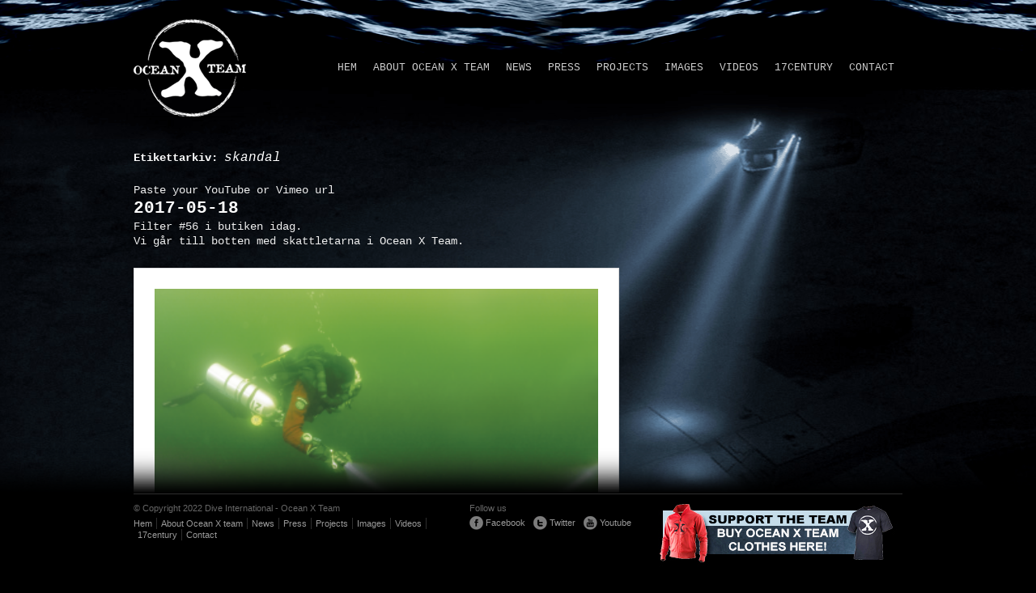

--- FILE ---
content_type: text/html; charset=UTF-8
request_url: https://www.oceanexplorer.se/tag/skandal/
body_size: 7088
content:
<!DOCTYPE html>
<html lang="sv-SE">
<head>
<meta charset="UTF-8" />
<title>skandal | OCEAN X TEAM</title>
<link href="https://www.oceanexplorer.se/wp-content/themes/oceanexplorer/images/favicon.ico" rel="icon" type="image/x-icon" />
<link rel="stylesheet" type="text/css" media="all" href="https://www.oceanexplorer.se/wp-content/themes/oceanexplorer/style.css" />
<script type="text/javascript" src="https://www.oceanexplorer.se/wp-content/themes/oceanexplorer/js/jquery-1.7.2.min.js"></script>
<script type="text/javascript" src="https://www.oceanexplorer.se/wp-content/themes/oceanexplorer/js/main.js"></script>
<script type="text/javascript">var siteurl = 'https://www.oceanexplorer.se';</script>
    <style>
        #wpadminbar #wp-admin-bar-vtrts_free_top_button .ab-icon:before {
            content: "\f185";
            color: #1DAE22;
            top: 3px;
        }
    </style>
    <meta name='robots' content='max-image-preview:large' />
<link rel='dns-prefetch' href='//maps.googleapis.com' />
<link rel="alternate" type="application/rss+xml" title="OCEAN X TEAM &raquo; Webbflöde" href="https://www.oceanexplorer.se/feed/" />
<link rel="alternate" type="application/rss+xml" title="OCEAN X TEAM &raquo; Kommentarsflöde" href="https://www.oceanexplorer.se/comments/feed/" />
<link rel="alternate" type="application/rss+xml" title="OCEAN X TEAM &raquo; etikettflöde för skandal" href="https://www.oceanexplorer.se/tag/skandal/feed/" />
<style id='wp-img-auto-sizes-contain-inline-css' type='text/css'>
img:is([sizes=auto i],[sizes^="auto," i]){contain-intrinsic-size:3000px 1500px}
/*# sourceURL=wp-img-auto-sizes-contain-inline-css */
</style>
<link rel='stylesheet' id='visitor_map_style-css' href='https://www.oceanexplorer.se/wp-content/plugins/visitor-map/css/style.css?ver=6.9' type='text/css' media='all' />
<link rel='stylesheet' id='bar_style-css' href='https://www.oceanexplorer.se/wp-content/plugins/banner-ads-rotator/css/style.css?ver=6.9' type='text/css' media='all' />
<link rel='stylesheet' id='wp-color-picker-css' href='https://www.oceanexplorer.se/wp-admin/css/color-picker.min.css?ver=6.9' type='text/css' media='all' />
<link rel='stylesheet' id='ParaAdmin-css' href='https://www.oceanexplorer.se/wp-content/plugins/banner-ads-rotator/ParaAdmin/css/ParaAdmin.css?ver=6.9' type='text/css' media='all' />
<link rel='stylesheet' id='ParaDashboard-css' href='https://www.oceanexplorer.se/wp-content/plugins/banner-ads-rotator/ParaAdmin/css/ParaDashboard.css?ver=6.9' type='text/css' media='all' />
<link rel='stylesheet' id='twb-open-sans-css' href='https://fonts.googleapis.com/css?family=Open+Sans%3A300%2C400%2C500%2C600%2C700%2C800&#038;display=swap&#038;ver=6.9' type='text/css' media='all' />
<link rel='stylesheet' id='twb-global-css' href='https://www.oceanexplorer.se/wp-content/plugins/wd-instagram-feed/booster/assets/css/global.css?ver=1.0.0' type='text/css' media='all' />
<link rel='stylesheet' id='sbi_styles-css' href='https://www.oceanexplorer.se/wp-content/plugins/instagram-feed/css/sbi-styles.min.css?ver=6.6.1' type='text/css' media='all' />
<style id='wp-emoji-styles-inline-css' type='text/css'>

	img.wp-smiley, img.emoji {
		display: inline !important;
		border: none !important;
		box-shadow: none !important;
		height: 1em !important;
		width: 1em !important;
		margin: 0 0.07em !important;
		vertical-align: -0.1em !important;
		background: none !important;
		padding: 0 !important;
	}
/*# sourceURL=wp-emoji-styles-inline-css */
</style>
<link rel='stylesheet' id='wp-block-library-css' href='https://www.oceanexplorer.se/wp-includes/css/dist/block-library/style.min.css?ver=6.9' type='text/css' media='all' />
<style id='global-styles-inline-css' type='text/css'>
:root{--wp--preset--aspect-ratio--square: 1;--wp--preset--aspect-ratio--4-3: 4/3;--wp--preset--aspect-ratio--3-4: 3/4;--wp--preset--aspect-ratio--3-2: 3/2;--wp--preset--aspect-ratio--2-3: 2/3;--wp--preset--aspect-ratio--16-9: 16/9;--wp--preset--aspect-ratio--9-16: 9/16;--wp--preset--color--black: #000000;--wp--preset--color--cyan-bluish-gray: #abb8c3;--wp--preset--color--white: #ffffff;--wp--preset--color--pale-pink: #f78da7;--wp--preset--color--vivid-red: #cf2e2e;--wp--preset--color--luminous-vivid-orange: #ff6900;--wp--preset--color--luminous-vivid-amber: #fcb900;--wp--preset--color--light-green-cyan: #7bdcb5;--wp--preset--color--vivid-green-cyan: #00d084;--wp--preset--color--pale-cyan-blue: #8ed1fc;--wp--preset--color--vivid-cyan-blue: #0693e3;--wp--preset--color--vivid-purple: #9b51e0;--wp--preset--gradient--vivid-cyan-blue-to-vivid-purple: linear-gradient(135deg,rgb(6,147,227) 0%,rgb(155,81,224) 100%);--wp--preset--gradient--light-green-cyan-to-vivid-green-cyan: linear-gradient(135deg,rgb(122,220,180) 0%,rgb(0,208,130) 100%);--wp--preset--gradient--luminous-vivid-amber-to-luminous-vivid-orange: linear-gradient(135deg,rgb(252,185,0) 0%,rgb(255,105,0) 100%);--wp--preset--gradient--luminous-vivid-orange-to-vivid-red: linear-gradient(135deg,rgb(255,105,0) 0%,rgb(207,46,46) 100%);--wp--preset--gradient--very-light-gray-to-cyan-bluish-gray: linear-gradient(135deg,rgb(238,238,238) 0%,rgb(169,184,195) 100%);--wp--preset--gradient--cool-to-warm-spectrum: linear-gradient(135deg,rgb(74,234,220) 0%,rgb(151,120,209) 20%,rgb(207,42,186) 40%,rgb(238,44,130) 60%,rgb(251,105,98) 80%,rgb(254,248,76) 100%);--wp--preset--gradient--blush-light-purple: linear-gradient(135deg,rgb(255,206,236) 0%,rgb(152,150,240) 100%);--wp--preset--gradient--blush-bordeaux: linear-gradient(135deg,rgb(254,205,165) 0%,rgb(254,45,45) 50%,rgb(107,0,62) 100%);--wp--preset--gradient--luminous-dusk: linear-gradient(135deg,rgb(255,203,112) 0%,rgb(199,81,192) 50%,rgb(65,88,208) 100%);--wp--preset--gradient--pale-ocean: linear-gradient(135deg,rgb(255,245,203) 0%,rgb(182,227,212) 50%,rgb(51,167,181) 100%);--wp--preset--gradient--electric-grass: linear-gradient(135deg,rgb(202,248,128) 0%,rgb(113,206,126) 100%);--wp--preset--gradient--midnight: linear-gradient(135deg,rgb(2,3,129) 0%,rgb(40,116,252) 100%);--wp--preset--font-size--small: 13px;--wp--preset--font-size--medium: 20px;--wp--preset--font-size--large: 36px;--wp--preset--font-size--x-large: 42px;--wp--preset--spacing--20: 0.44rem;--wp--preset--spacing--30: 0.67rem;--wp--preset--spacing--40: 1rem;--wp--preset--spacing--50: 1.5rem;--wp--preset--spacing--60: 2.25rem;--wp--preset--spacing--70: 3.38rem;--wp--preset--spacing--80: 5.06rem;--wp--preset--shadow--natural: 6px 6px 9px rgba(0, 0, 0, 0.2);--wp--preset--shadow--deep: 12px 12px 50px rgba(0, 0, 0, 0.4);--wp--preset--shadow--sharp: 6px 6px 0px rgba(0, 0, 0, 0.2);--wp--preset--shadow--outlined: 6px 6px 0px -3px rgb(255, 255, 255), 6px 6px rgb(0, 0, 0);--wp--preset--shadow--crisp: 6px 6px 0px rgb(0, 0, 0);}:where(.is-layout-flex){gap: 0.5em;}:where(.is-layout-grid){gap: 0.5em;}body .is-layout-flex{display: flex;}.is-layout-flex{flex-wrap: wrap;align-items: center;}.is-layout-flex > :is(*, div){margin: 0;}body .is-layout-grid{display: grid;}.is-layout-grid > :is(*, div){margin: 0;}:where(.wp-block-columns.is-layout-flex){gap: 2em;}:where(.wp-block-columns.is-layout-grid){gap: 2em;}:where(.wp-block-post-template.is-layout-flex){gap: 1.25em;}:where(.wp-block-post-template.is-layout-grid){gap: 1.25em;}.has-black-color{color: var(--wp--preset--color--black) !important;}.has-cyan-bluish-gray-color{color: var(--wp--preset--color--cyan-bluish-gray) !important;}.has-white-color{color: var(--wp--preset--color--white) !important;}.has-pale-pink-color{color: var(--wp--preset--color--pale-pink) !important;}.has-vivid-red-color{color: var(--wp--preset--color--vivid-red) !important;}.has-luminous-vivid-orange-color{color: var(--wp--preset--color--luminous-vivid-orange) !important;}.has-luminous-vivid-amber-color{color: var(--wp--preset--color--luminous-vivid-amber) !important;}.has-light-green-cyan-color{color: var(--wp--preset--color--light-green-cyan) !important;}.has-vivid-green-cyan-color{color: var(--wp--preset--color--vivid-green-cyan) !important;}.has-pale-cyan-blue-color{color: var(--wp--preset--color--pale-cyan-blue) !important;}.has-vivid-cyan-blue-color{color: var(--wp--preset--color--vivid-cyan-blue) !important;}.has-vivid-purple-color{color: var(--wp--preset--color--vivid-purple) !important;}.has-black-background-color{background-color: var(--wp--preset--color--black) !important;}.has-cyan-bluish-gray-background-color{background-color: var(--wp--preset--color--cyan-bluish-gray) !important;}.has-white-background-color{background-color: var(--wp--preset--color--white) !important;}.has-pale-pink-background-color{background-color: var(--wp--preset--color--pale-pink) !important;}.has-vivid-red-background-color{background-color: var(--wp--preset--color--vivid-red) !important;}.has-luminous-vivid-orange-background-color{background-color: var(--wp--preset--color--luminous-vivid-orange) !important;}.has-luminous-vivid-amber-background-color{background-color: var(--wp--preset--color--luminous-vivid-amber) !important;}.has-light-green-cyan-background-color{background-color: var(--wp--preset--color--light-green-cyan) !important;}.has-vivid-green-cyan-background-color{background-color: var(--wp--preset--color--vivid-green-cyan) !important;}.has-pale-cyan-blue-background-color{background-color: var(--wp--preset--color--pale-cyan-blue) !important;}.has-vivid-cyan-blue-background-color{background-color: var(--wp--preset--color--vivid-cyan-blue) !important;}.has-vivid-purple-background-color{background-color: var(--wp--preset--color--vivid-purple) !important;}.has-black-border-color{border-color: var(--wp--preset--color--black) !important;}.has-cyan-bluish-gray-border-color{border-color: var(--wp--preset--color--cyan-bluish-gray) !important;}.has-white-border-color{border-color: var(--wp--preset--color--white) !important;}.has-pale-pink-border-color{border-color: var(--wp--preset--color--pale-pink) !important;}.has-vivid-red-border-color{border-color: var(--wp--preset--color--vivid-red) !important;}.has-luminous-vivid-orange-border-color{border-color: var(--wp--preset--color--luminous-vivid-orange) !important;}.has-luminous-vivid-amber-border-color{border-color: var(--wp--preset--color--luminous-vivid-amber) !important;}.has-light-green-cyan-border-color{border-color: var(--wp--preset--color--light-green-cyan) !important;}.has-vivid-green-cyan-border-color{border-color: var(--wp--preset--color--vivid-green-cyan) !important;}.has-pale-cyan-blue-border-color{border-color: var(--wp--preset--color--pale-cyan-blue) !important;}.has-vivid-cyan-blue-border-color{border-color: var(--wp--preset--color--vivid-cyan-blue) !important;}.has-vivid-purple-border-color{border-color: var(--wp--preset--color--vivid-purple) !important;}.has-vivid-cyan-blue-to-vivid-purple-gradient-background{background: var(--wp--preset--gradient--vivid-cyan-blue-to-vivid-purple) !important;}.has-light-green-cyan-to-vivid-green-cyan-gradient-background{background: var(--wp--preset--gradient--light-green-cyan-to-vivid-green-cyan) !important;}.has-luminous-vivid-amber-to-luminous-vivid-orange-gradient-background{background: var(--wp--preset--gradient--luminous-vivid-amber-to-luminous-vivid-orange) !important;}.has-luminous-vivid-orange-to-vivid-red-gradient-background{background: var(--wp--preset--gradient--luminous-vivid-orange-to-vivid-red) !important;}.has-very-light-gray-to-cyan-bluish-gray-gradient-background{background: var(--wp--preset--gradient--very-light-gray-to-cyan-bluish-gray) !important;}.has-cool-to-warm-spectrum-gradient-background{background: var(--wp--preset--gradient--cool-to-warm-spectrum) !important;}.has-blush-light-purple-gradient-background{background: var(--wp--preset--gradient--blush-light-purple) !important;}.has-blush-bordeaux-gradient-background{background: var(--wp--preset--gradient--blush-bordeaux) !important;}.has-luminous-dusk-gradient-background{background: var(--wp--preset--gradient--luminous-dusk) !important;}.has-pale-ocean-gradient-background{background: var(--wp--preset--gradient--pale-ocean) !important;}.has-electric-grass-gradient-background{background: var(--wp--preset--gradient--electric-grass) !important;}.has-midnight-gradient-background{background: var(--wp--preset--gradient--midnight) !important;}.has-small-font-size{font-size: var(--wp--preset--font-size--small) !important;}.has-medium-font-size{font-size: var(--wp--preset--font-size--medium) !important;}.has-large-font-size{font-size: var(--wp--preset--font-size--large) !important;}.has-x-large-font-size{font-size: var(--wp--preset--font-size--x-large) !important;}
/*# sourceURL=global-styles-inline-css */
</style>

<style id='classic-theme-styles-inline-css' type='text/css'>
/*! This file is auto-generated */
.wp-block-button__link{color:#fff;background-color:#32373c;border-radius:9999px;box-shadow:none;text-decoration:none;padding:calc(.667em + 2px) calc(1.333em + 2px);font-size:1.125em}.wp-block-file__button{background:#32373c;color:#fff;text-decoration:none}
/*# sourceURL=/wp-includes/css/classic-themes.min.css */
</style>
<link rel='stylesheet' id='__EPYT__style-css' href='https://www.oceanexplorer.se/wp-content/plugins/youtube-embed-plus/styles/ytprefs.min.css?ver=14.2.1.3' type='text/css' media='all' />
<style id='__EPYT__style-inline-css' type='text/css'>

                .epyt-gallery-thumb {
                        width: 33.333%;
                }
                
/*# sourceURL=__EPYT__style-inline-css */
</style>
<script type="text/javascript" src="https://www.oceanexplorer.se/wp-includes/js/jquery/jquery.min.js?ver=3.7.1" id="jquery-core-js"></script>
<script type="text/javascript" src="https://www.oceanexplorer.se/wp-includes/js/jquery/jquery-migrate.min.js?ver=3.4.1" id="jquery-migrate-js"></script>
<script type="text/javascript" id="bar_js-js-extra">
/* <![CDATA[ */
var bar_ajax = {"bar_ajaxurl":"https://www.oceanexplorer.se/wp-admin/admin-ajax.php"};
//# sourceURL=bar_js-js-extra
/* ]]> */
</script>
<script type="text/javascript" src="https://www.oceanexplorer.se/wp-content/plugins/banner-ads-rotator/js/scripts.js?ver=6.9" id="bar_js-js"></script>
<script type="text/javascript" src="https://www.oceanexplorer.se/wp-content/plugins/banner-ads-rotator/ParaAdmin/js/ParaAdmin.js?ver=6.9" id="ParaAdmin-js"></script>
<script type="text/javascript" src="https://www.oceanexplorer.se/wp-content/plugins/wd-instagram-feed/booster/assets/js/circle-progress.js?ver=1.2.2" id="twb-circle-js"></script>
<script type="text/javascript" id="twb-global-js-extra">
/* <![CDATA[ */
var twb = {"nonce":"3410b8cd38","ajax_url":"https://www.oceanexplorer.se/wp-admin/admin-ajax.php","plugin_url":"https://www.oceanexplorer.se/wp-content/plugins/wd-instagram-feed/booster","href":"https://www.oceanexplorer.se/wp-admin/admin.php?page=twb_instagram-feed"};
var twb = {"nonce":"3410b8cd38","ajax_url":"https://www.oceanexplorer.se/wp-admin/admin-ajax.php","plugin_url":"https://www.oceanexplorer.se/wp-content/plugins/wd-instagram-feed/booster","href":"https://www.oceanexplorer.se/wp-admin/admin.php?page=twb_instagram-feed"};
//# sourceURL=twb-global-js-extra
/* ]]> */
</script>
<script type="text/javascript" src="https://www.oceanexplorer.se/wp-content/plugins/wd-instagram-feed/booster/assets/js/global.js?ver=1.0.0" id="twb-global-js"></script>
<script type="text/javascript" id="ahc_front_js-js-extra">
/* <![CDATA[ */
var ahc_ajax_front = {"ajax_url":"https://www.oceanexplorer.se/wp-admin/admin-ajax.php","page_id":"Etikett: \u003Cspan\u003Eskandal\u003C/span\u003E","page_title":"","post_type":""};
//# sourceURL=ahc_front_js-js-extra
/* ]]> */
</script>
<script type="text/javascript" src="https://www.oceanexplorer.se/wp-content/plugins/visitors-traffic-real-time-statistics/js/front.js?ver=6.9" id="ahc_front_js-js"></script>
<script type="text/javascript" src="http://maps.googleapis.com/maps/api/js?key=AIzaSyDgiem5bbeBic1L2fke9TiNU71piPtzI2o&amp;v=3.exp&amp;ver=6.9" id="visitor_map_googleapi-js"></script>
<script type="text/javascript" id="__ytprefs__-js-extra">
/* <![CDATA[ */
var _EPYT_ = {"ajaxurl":"https://www.oceanexplorer.se/wp-admin/admin-ajax.php","security":"260aa1ceb0","gallery_scrolloffset":"20","eppathtoscripts":"https://www.oceanexplorer.se/wp-content/plugins/youtube-embed-plus/scripts/","eppath":"https://www.oceanexplorer.se/wp-content/plugins/youtube-embed-plus/","epresponsiveselector":"[\"iframe.__youtube_prefs_widget__\"]","epdovol":"1","version":"14.2.1.3","evselector":"iframe.__youtube_prefs__[src], iframe[src*=\"youtube.com/embed/\"], iframe[src*=\"youtube-nocookie.com/embed/\"]","ajax_compat":"","maxres_facade":"eager","ytapi_load":"light","pause_others":"","stopMobileBuffer":"1","facade_mode":"","not_live_on_channel":"","vi_active":"","vi_js_posttypes":[]};
//# sourceURL=__ytprefs__-js-extra
/* ]]> */
</script>
<script type="text/javascript" src="https://www.oceanexplorer.se/wp-content/plugins/youtube-embed-plus/scripts/ytprefs.min.js?ver=14.2.1.3" id="__ytprefs__-js"></script>
<link rel="https://api.w.org/" href="https://www.oceanexplorer.se/wp-json/" /><link rel="alternate" title="JSON" type="application/json" href="https://www.oceanexplorer.se/wp-json/wp/v2/tags/78" /><link rel="EditURI" type="application/rsd+xml" title="RSD" href="https://www.oceanexplorer.se/xmlrpc.php?rsd" />
<meta name="generator" content="WordPress 6.9" />
<link rel="icon" href="https://www.oceanexplorer.se/wp-content/uploads/2016/06/cropped-xteam-32x32.jpg" sizes="32x32" />
<link rel="icon" href="https://www.oceanexplorer.se/wp-content/uploads/2016/06/cropped-xteam-192x192.jpg" sizes="192x192" />
<link rel="apple-touch-icon" href="https://www.oceanexplorer.se/wp-content/uploads/2016/06/cropped-xteam-180x180.jpg" />
<meta name="msapplication-TileImage" content="https://www.oceanexplorer.se/wp-content/uploads/2016/06/cropped-xteam-270x270.jpg" />
</head>

<body class="archive tag tag-skandal tag-78 wp-theme-oceanexplorer">
<div id="wrapper" class="hfeed">
	<div id="header">
		<div id="masthead">
			<div id="branding" role="banner">
				<a href="https://www.oceanexplorer.se"><img src="https://www.oceanexplorer.se/wp-content/themes/oceanexplorer/images/logo.png" /></a>
			</div>

			<div id="access" role="navigation">
				<div class="menu-header"><ul id="menu-menu-1" class="menu"><li id="menu-item-3362" class="menu-item menu-item-type-custom menu-item-object-custom menu-item-home first-menu-item menu-item-3362"><a href="https://www.oceanexplorer.se/">Hem</a></li>
<li id="menu-item-3364" class="menu-item menu-item-type-post_type menu-item-object-page menu-item-3364"><a href="https://www.oceanexplorer.se/about-x-team/">About Ocean X team</a></li>
<li id="menu-item-3386" class="menu-item menu-item-type-post_type menu-item-object-page menu-item-3386"><a href="https://www.oceanexplorer.se/news/">News</a></li>
<li id="menu-item-3371" class="menu-item menu-item-type-post_type menu-item-object-page menu-item-3371"><a href="https://www.oceanexplorer.se/press/">Press</a></li>
<li id="menu-item-3372" class="menu-item menu-item-type-post_type menu-item-object-page menu-item-3372"><a href="https://www.oceanexplorer.se/projects/">Projects</a></li>
<li id="menu-item-3367" class="menu-item menu-item-type-post_type menu-item-object-page menu-item-3367"><a href="https://www.oceanexplorer.se/images/">Images</a></li>
<li id="menu-item-3374" class="menu-item menu-item-type-post_type menu-item-object-page menu-item-3374"><a href="https://www.oceanexplorer.se/videos/">Videos</a></li>
<li id="menu-item-3363" class="menu-item menu-item-type-post_type menu-item-object-page menu-item-3363"><a href="https://www.oceanexplorer.se/17century/">17century</a></li>
<li id="menu-item-3365" class="menu-item menu-item-type-post_type menu-item-object-page last-menu-item menu-item-3365"><a href="https://www.oceanexplorer.se/contact/">Contact</a></li>
</ul></div>			</div>
		</div>
	</div>

	<div id="main">

		<div id="container">
			<div id="content" role="main">

				<h1 class="page-title">Etikettarkiv: <span>skandal</span></h1>




Paste your YouTube or Vimeo url		<div id="post-2539" class="post">
			<h2 class="entry-title">2017-05-18</h2>
			<div class="entry-content">
				<p>Filter #56 i butiken idag.<br />
Vi går till botten med skattletarna i Ocean X Team.</p>
<blockquote class="wp-embedded-content" data-secret="BnZtHByEer"><p><a href="https://magasinetfilter.se/magasinet/filter-56/">Filter #56</a></p></blockquote>
<p><iframe class="wp-embedded-content" sandbox="allow-scripts" security="restricted" style="position: absolute; clip: rect(1px, 1px, 1px, 1px);" src="https://magasinetfilter.se/magasinet/filter-56/embed/#?secret=BnZtHByEer" data-secret="BnZtHByEer" width="600" height="338" title="&#8221;Filter #56&#8221; &#8212; Magasinet Filter" frameborder="0" marginwidth="0" marginheight="0" scrolling="no"></iframe></p>
<p>&nbsp;</p>
			</div>
		</div>
		
		<br class="clear" />


Paste your YouTube or Vimeo url		<div id="post-2333" class="post">
			<h2 class="entry-title">2016-06-29</h2>
			<div class="entry-content">
				<p><a href="http://www.5-tv.ru/news/108111/" target="_blank"><img fetchpriority="high" decoding="async" class="alignnone size-full wp-image-2334" src="https://www.oceanexplorer.se/wp-content/uploads/2016/06/2_tv5_06_29.jpg" alt="2_tv5_06_29" width="536" height="274" srcset="https://www.oceanexplorer.se/wp-content/uploads/2016/06/2_tv5_06_29.jpg 536w, https://www.oceanexplorer.se/wp-content/uploads/2016/06/2_tv5_06_29-300x153.jpg 300w" sizes="(max-width: 536px) 100vw, 536px" /></a></p>
<p>On Russian TV news today 2016-06-29.<br />
<a href="http://www.5-tv.ru/news/108111/" target="_blank">http://www.5-tv.ru/news/108111/</a></p>
			</div>
		</div>
		
		<br class="clear" />



			</div><!-- #content -->
		</div><!-- #container -->



	</div>
	
</div>

	<div id="footer" role="contentinfo">
		<div class="footer">
			<div class="footer-section">
				<div class="col-1">
					© Copyright 2022 Dive International - Ocean X Team 
					<div class="menu-footer"><ul id="menu-menu-2" class="menu"><li class="menu-item menu-item-type-custom menu-item-object-custom menu-item-home first-menu-item menu-item-3362"><a href="https://www.oceanexplorer.se/">Hem</a></li>
<li class="menu-item menu-item-type-post_type menu-item-object-page menu-item-3364"><a href="https://www.oceanexplorer.se/about-x-team/">About Ocean X team</a></li>
<li class="menu-item menu-item-type-post_type menu-item-object-page menu-item-3386"><a href="https://www.oceanexplorer.se/news/">News</a></li>
<li class="menu-item menu-item-type-post_type menu-item-object-page menu-item-3371"><a href="https://www.oceanexplorer.se/press/">Press</a></li>
<li class="menu-item menu-item-type-post_type menu-item-object-page menu-item-3372"><a href="https://www.oceanexplorer.se/projects/">Projects</a></li>
<li class="menu-item menu-item-type-post_type menu-item-object-page menu-item-3367"><a href="https://www.oceanexplorer.se/images/">Images</a></li>
<li class="menu-item menu-item-type-post_type menu-item-object-page menu-item-3374"><a href="https://www.oceanexplorer.se/videos/">Videos</a></li>
<li class="menu-item menu-item-type-post_type menu-item-object-page menu-item-3363"><a href="https://www.oceanexplorer.se/17century/">17century</a></li>
<li class="menu-item menu-item-type-post_type menu-item-object-page last-menu-item menu-item-3365"><a href="https://www.oceanexplorer.se/contact/">Contact</a></li>
</ul></div>				</div>
				
				<div class="col-2">
					Follow us <br />
					<a href="https://www.facebook.com/groups/OceanXteam/" target="_blank" class="social facebook">Facebook</a> 
					<a href="https://twitter.com/OceanXteam" target="_blank" class="social twitter">Twitter</a> 
					<a href="http://www.youtube.com/user/dempaboda" target="_blank" class="social youtube">Youtube</a>
				</div>
				
				<div class="col-3">
					<a href="https://explorer.myspreadshop.se/se/artgrp.php?id=15417&grp=461166" target="_blank">
						<img src="https://www.oceanexplorer.se/wp-content/themes/oceanexplorer/images/banner_xteam.jpg" alt="banner" />
					</a>
				</div>
			</div>
			
			<br class="clear" />
			
			<!--
<div class="footer-section second">
				<img src="https://www.oceanexplorer.se/wp-content/themes/oceanexplorer/images/titan.png" />				
			</div>
-->
		</div>
	</div>

<script type="text/javascript">

  var _gaq = _gaq || [];
  _gaq.push(['_setAccount', 'UA-33029095-1']);
  _gaq.push(['_trackPageview']);

  (function() {
    var ga = document.createElement('script'); ga.type = 'text/javascript'; ga.async = true;
    ga.src = ('https:' == document.location.protocol ? 'https://ssl' : 'http://www') + '.google-analytics.com/ga.js';
    var s = document.getElementsByTagName('script')[0]; s.parentNode.insertBefore(ga, s);
  })();

</script>

<script type="speculationrules">
{"prefetch":[{"source":"document","where":{"and":[{"href_matches":"/*"},{"not":{"href_matches":["/wp-*.php","/wp-admin/*","/wp-content/uploads/*","/wp-content/*","/wp-content/plugins/*","/wp-content/themes/oceanexplorer/*","/*\\?(.+)"]}},{"not":{"selector_matches":"a[rel~=\"nofollow\"]"}},{"not":{"selector_matches":".no-prefetch, .no-prefetch a"}}]},"eagerness":"conservative"}]}
</script>

		    <script type="text/javascript">
		      	jQuery(document).ready( function($) {
					
					var data = {
						'action': 'visitor_map_ajax_function',
						'resp': '',
						'url':''
					};

					jQuery.get("http://ip-api.com/json",function(response) {
				       	data.resp = response;
				       
				       	data.url = '/tag/skandal/';

				       	jQuery.get('https://www.oceanexplorer.se/wp-admin/admin-ajax.php',data,function(response) {
							
						});
					});

				});

		    </script>
		    <!-- Instagram Feed JS -->
<script type="text/javascript">
var sbiajaxurl = "https://www.oceanexplorer.se/wp-admin/admin-ajax.php";
</script>
<script type="text/javascript" src="https://www.oceanexplorer.se/wp-content/plugins/youtube-embed-plus/scripts/fitvids.min.js?ver=14.2.1.3" id="__ytprefsfitvids__-js"></script>
<script type="text/javascript" src="https://www.oceanexplorer.se/wp-includes/js/wp-embed.min.js?ver=6.9" id="wp-embed-js" defer="defer" data-wp-strategy="defer"></script>
<script id="wp-emoji-settings" type="application/json">
{"baseUrl":"https://s.w.org/images/core/emoji/17.0.2/72x72/","ext":".png","svgUrl":"https://s.w.org/images/core/emoji/17.0.2/svg/","svgExt":".svg","source":{"concatemoji":"https://www.oceanexplorer.se/wp-includes/js/wp-emoji-release.min.js?ver=6.9"}}
</script>
<script type="module">
/* <![CDATA[ */
/*! This file is auto-generated */
const a=JSON.parse(document.getElementById("wp-emoji-settings").textContent),o=(window._wpemojiSettings=a,"wpEmojiSettingsSupports"),s=["flag","emoji"];function i(e){try{var t={supportTests:e,timestamp:(new Date).valueOf()};sessionStorage.setItem(o,JSON.stringify(t))}catch(e){}}function c(e,t,n){e.clearRect(0,0,e.canvas.width,e.canvas.height),e.fillText(t,0,0);t=new Uint32Array(e.getImageData(0,0,e.canvas.width,e.canvas.height).data);e.clearRect(0,0,e.canvas.width,e.canvas.height),e.fillText(n,0,0);const a=new Uint32Array(e.getImageData(0,0,e.canvas.width,e.canvas.height).data);return t.every((e,t)=>e===a[t])}function p(e,t){e.clearRect(0,0,e.canvas.width,e.canvas.height),e.fillText(t,0,0);var n=e.getImageData(16,16,1,1);for(let e=0;e<n.data.length;e++)if(0!==n.data[e])return!1;return!0}function u(e,t,n,a){switch(t){case"flag":return n(e,"\ud83c\udff3\ufe0f\u200d\u26a7\ufe0f","\ud83c\udff3\ufe0f\u200b\u26a7\ufe0f")?!1:!n(e,"\ud83c\udde8\ud83c\uddf6","\ud83c\udde8\u200b\ud83c\uddf6")&&!n(e,"\ud83c\udff4\udb40\udc67\udb40\udc62\udb40\udc65\udb40\udc6e\udb40\udc67\udb40\udc7f","\ud83c\udff4\u200b\udb40\udc67\u200b\udb40\udc62\u200b\udb40\udc65\u200b\udb40\udc6e\u200b\udb40\udc67\u200b\udb40\udc7f");case"emoji":return!a(e,"\ud83e\u1fac8")}return!1}function f(e,t,n,a){let r;const o=(r="undefined"!=typeof WorkerGlobalScope&&self instanceof WorkerGlobalScope?new OffscreenCanvas(300,150):document.createElement("canvas")).getContext("2d",{willReadFrequently:!0}),s=(o.textBaseline="top",o.font="600 32px Arial",{});return e.forEach(e=>{s[e]=t(o,e,n,a)}),s}function r(e){var t=document.createElement("script");t.src=e,t.defer=!0,document.head.appendChild(t)}a.supports={everything:!0,everythingExceptFlag:!0},new Promise(t=>{let n=function(){try{var e=JSON.parse(sessionStorage.getItem(o));if("object"==typeof e&&"number"==typeof e.timestamp&&(new Date).valueOf()<e.timestamp+604800&&"object"==typeof e.supportTests)return e.supportTests}catch(e){}return null}();if(!n){if("undefined"!=typeof Worker&&"undefined"!=typeof OffscreenCanvas&&"undefined"!=typeof URL&&URL.createObjectURL&&"undefined"!=typeof Blob)try{var e="postMessage("+f.toString()+"("+[JSON.stringify(s),u.toString(),c.toString(),p.toString()].join(",")+"));",a=new Blob([e],{type:"text/javascript"});const r=new Worker(URL.createObjectURL(a),{name:"wpTestEmojiSupports"});return void(r.onmessage=e=>{i(n=e.data),r.terminate(),t(n)})}catch(e){}i(n=f(s,u,c,p))}t(n)}).then(e=>{for(const n in e)a.supports[n]=e[n],a.supports.everything=a.supports.everything&&a.supports[n],"flag"!==n&&(a.supports.everythingExceptFlag=a.supports.everythingExceptFlag&&a.supports[n]);var t;a.supports.everythingExceptFlag=a.supports.everythingExceptFlag&&!a.supports.flag,a.supports.everything||((t=a.source||{}).concatemoji?r(t.concatemoji):t.wpemoji&&t.twemoji&&(r(t.twemoji),r(t.wpemoji)))});
//# sourceURL=https://www.oceanexplorer.se/wp-includes/js/wp-emoji-loader.min.js
/* ]]> */
</script>
</body>
</html>


--- FILE ---
content_type: text/javascript
request_url: https://www.oceanexplorer.se/wp-content/themes/oceanexplorer/js/main.js
body_size: 575
content:
$(document).ready(function() {
	$(".clear-input").live('focus',function() {
		if ($(this).val() == $(this).attr('title')) $(this).val('');
	}).live('blur',function() {
		if ($(this).val() == '') $(this).val($(this).attr('title'));
	});
	
	$("#signup").live('click',function() {
		$("#email").trigger('focus');
		$("#signup-loader").show();
		$("#email").attr('disabled','disabled');
		
		if ($("#email").val() == '')
		{
			$("#signup-loader").hide();
			$("#email").removeAttr('disabled');
		}
		else
		{
			var data = {
				'action': 'newsletter',
				'email': $("#email").val(),
				'cookie': encodeURIComponent(document.cookie),
                '_wpnonce': $("input#_wpnonce-save").val()
			}; 
			
			$("#newsletter-error").hide();
						
			$.ajaxSetup({      
			   cache: false,    
			   data : null      
			 });
			
			$.post(siteurl + '/wp-admin/admin-ajax.php', data, function(resp) {
				if (resp == '0')
				{
					$("#newsletter-error").html('Incorrect e-mail adress').fadeIn('slow');
					setTimeout(function() {
						$("#newsletter-error").fadeOut('slow');
					},2500);
					$("#signup-loader").hide();
					$("#email").removeAttr('disabled');
				}
				else if (resp == '1')
				{
					$("#newsletter-error").html('E-mail is already signed up').fadeIn('slow');
					setTimeout(function() {
						$("#newsletter-error").fadeOut('slow');
					},2500);
					$("#signup-loader").hide();
					$("#email").removeAttr('disabled');
				}
				else if (resp == '2') 
				{
					$(".newsletter-signup").replaceWith('<p id="signup-done">Thank you for signing up!</p>');
				}
			});
		}
	});
	
	$('iframe').each(function(){
      var url = $(this).attr("src");
      if(url.indexOf("?")>0){
         $(this).attr("src",url+"&wmode=transparent")
      }else{
         $(this).attr("src",url+"?wmode=transparent")
      }
   });
});